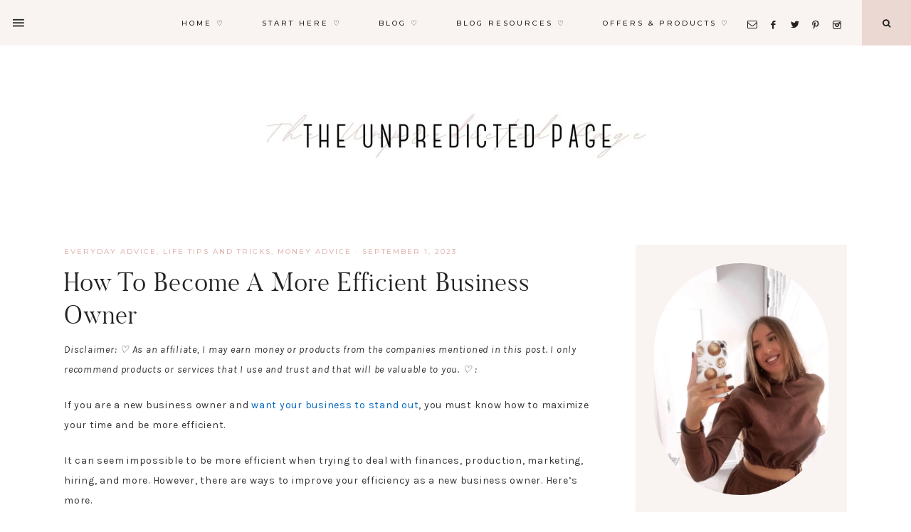

--- FILE ---
content_type: text/html; charset=UTF-8
request_url: https://theunpredictedpage.com/how-to-become-a-more-efficient-business-owner/
body_size: 19942
content:
<!DOCTYPE html><html lang="en-US"><head ><meta charset="UTF-8" /><meta name="viewport" content="width=device-width, initial-scale=1" /><meta name='robots' content='index, follow, max-image-preview:large, max-snippet:-1, max-video-preview:-1' /><link media="all" href="https://theunpredictedpage.com/wp-content/cache/autoptimize/css/autoptimize_8ea84f7fffad444825239b5c7943058d.css" rel="stylesheet"><title>How To Become A More Efficient Business Owner - The Unpredicted page</title><link rel="canonical" href="https://theunpredictedpage.com/how-to-become-a-more-efficient-business-owner/" /><meta property="og:locale" content="en_US" /><meta property="og:type" content="article" /><meta property="og:title" content="How To Become A More Efficient Business Owner - The Unpredicted page" /><meta property="og:description" content="Disclaimer: ♡ As an affiliate, I may earn money or products from the companies mentioned in this post. I only...Read More" /><meta property="og:url" content="https://theunpredictedpage.com/how-to-become-a-more-efficient-business-owner/" /><meta property="og:site_name" content="The Unpredicted page" /><meta property="article:author" content="https://www.facebook.com/profile.php?id=100003402984216" /><meta property="article:published_time" content="2023-09-01T11:20:50+00:00" /><meta property="article:modified_time" content="2023-09-01T11:20:51+00:00" /><meta property="og:image" content="https://lh5.googleusercontent.com/00e0Wmd6-QGRHu27ctdQ_PtftJ0GbAdG9Im_cL662XNbBWA0itLkvvdUNxDh-1ZdLi2ErAbntcaFxFBAez40dUPQUxjukKDnWbDsLm6u2KpwYF2WFz4UGThnlgRNhzLIxUItj0mgPiUzkiXUKz0DZ1M" /><meta name="author" content="Amber" /><meta name="twitter:card" content="summary_large_image" /><meta name="twitter:creator" content="@unpredictedpage" /><meta name="twitter:site" content="@unpredictedpage" /><meta name="twitter:label1" content="Written by" /><meta name="twitter:data1" content="Amber" /><meta name="twitter:label2" content="Est. reading time" /><meta name="twitter:data2" content="3 minutes" /> <script type="application/ld+json" class="yoast-schema-graph">{"@context":"https://schema.org","@graph":[{"@type":"WebPage","@id":"https://theunpredictedpage.com/how-to-become-a-more-efficient-business-owner/","url":"https://theunpredictedpage.com/how-to-become-a-more-efficient-business-owner/","name":"How To Become A More Efficient Business Owner - The Unpredicted page","isPartOf":{"@id":"https://theunpredictedpage.com/#website"},"primaryImageOfPage":{"@id":"https://theunpredictedpage.com/how-to-become-a-more-efficient-business-owner/#primaryimage"},"image":{"@id":"https://theunpredictedpage.com/how-to-become-a-more-efficient-business-owner/#primaryimage"},"thumbnailUrl":"https://lh5.googleusercontent.com/00e0Wmd6-QGRHu27ctdQ_PtftJ0GbAdG9Im_cL662XNbBWA0itLkvvdUNxDh-1ZdLi2ErAbntcaFxFBAez40dUPQUxjukKDnWbDsLm6u2KpwYF2WFz4UGThnlgRNhzLIxUItj0mgPiUzkiXUKz0DZ1M","datePublished":"2023-09-01T11:20:50+00:00","dateModified":"2023-09-01T11:20:51+00:00","author":{"@id":"https://theunpredictedpage.com/#/schema/person/0d884347036af4bd955726656b2a102d"},"breadcrumb":{"@id":"https://theunpredictedpage.com/how-to-become-a-more-efficient-business-owner/#breadcrumb"},"inLanguage":"en-US","potentialAction":[{"@type":"ReadAction","target":["https://theunpredictedpage.com/how-to-become-a-more-efficient-business-owner/"]}]},{"@type":"ImageObject","inLanguage":"en-US","@id":"https://theunpredictedpage.com/how-to-become-a-more-efficient-business-owner/#primaryimage","url":"https://lh5.googleusercontent.com/00e0Wmd6-QGRHu27ctdQ_PtftJ0GbAdG9Im_cL662XNbBWA0itLkvvdUNxDh-1ZdLi2ErAbntcaFxFBAez40dUPQUxjukKDnWbDsLm6u2KpwYF2WFz4UGThnlgRNhzLIxUItj0mgPiUzkiXUKz0DZ1M","contentUrl":"https://lh5.googleusercontent.com/00e0Wmd6-QGRHu27ctdQ_PtftJ0GbAdG9Im_cL662XNbBWA0itLkvvdUNxDh-1ZdLi2ErAbntcaFxFBAez40dUPQUxjukKDnWbDsLm6u2KpwYF2WFz4UGThnlgRNhzLIxUItj0mgPiUzkiXUKz0DZ1M"},{"@type":"BreadcrumbList","@id":"https://theunpredictedpage.com/how-to-become-a-more-efficient-business-owner/#breadcrumb","itemListElement":[{"@type":"ListItem","position":1,"name":"Home","item":"https://theunpredictedpage.com/"},{"@type":"ListItem","position":2,"name":"Blog 1st version","item":"https://theunpredictedpage.com/blog/"},{"@type":"ListItem","position":3,"name":"How To Become A More Efficient Business Owner"}]},{"@type":"WebSite","@id":"https://theunpredictedpage.com/#website","url":"https://theunpredictedpage.com/","name":"The Unpredicted page","description":"Lifestyle Blogger","potentialAction":[{"@type":"SearchAction","target":{"@type":"EntryPoint","urlTemplate":"https://theunpredictedpage.com/?s={search_term_string}"},"query-input":"required name=search_term_string"}],"inLanguage":"en-US"},{"@type":"Person","@id":"https://theunpredictedpage.com/#/schema/person/0d884347036af4bd955726656b2a102d","name":"Amber","image":{"@type":"ImageObject","inLanguage":"en-US","@id":"https://theunpredictedpage.com/#/schema/person/image/","url":"https://secure.gravatar.com/avatar/9ae06e272729bbcb79a32d9b91bf93fd?s=96&d=mm&r=g","contentUrl":"https://secure.gravatar.com/avatar/9ae06e272729bbcb79a32d9b91bf93fd?s=96&d=mm&r=g","caption":"Amber"},"sameAs":["http://theunpredictedpage.com","https://www.facebook.com/profile.php?id=100003402984216","https://www.instagram.com/theunpredictedpage/","https://www.pinterest.co.uk/unpredictedpage/","https://twitter.com/unpredictedpage"],"url":"https://theunpredictedpage.com/author/amber-page-1999gmail-com/"}]}</script> <link rel='dns-prefetch' href='//www.googletagmanager.com' /><link rel='dns-prefetch' href='//maxcdn.bootstrapcdn.com' /><link rel='dns-prefetch' href='//unpkg.com' /><link rel='dns-prefetch' href='//fonts.googleapis.com' /><link rel='dns-prefetch' href='//pagead2.googlesyndication.com' /><link href='https://sp-ao.shortpixel.ai' rel='preconnect' /><link rel="alternate" type="application/rss+xml" title="The Unpredicted page &raquo; Feed" href="https://theunpredictedpage.com/feed/" /><link rel="alternate" type="application/rss+xml" title="The Unpredicted page &raquo; Comments Feed" href="https://theunpredictedpage.com/comments/feed/" /><link rel="alternate" type="application/rss+xml" title="The Unpredicted page &raquo; How To Become A More Efficient Business Owner Comments Feed" href="https://theunpredictedpage.com/how-to-become-a-more-efficient-business-owner/feed/" /><link rel='stylesheet' id='font-awesome-css'  href='//maxcdn.bootstrapcdn.com/font-awesome/4.2.0/css/font-awesome.min.css?ver=5.9.12' type='text/css' media='all' /><link rel='stylesheet' id='ionicons-css'  href='https://unpkg.com/ionicons@4.2.4/dist/css/ionicons.min.css?ver=1.0.0' type='text/css' media='all' /><link rel='stylesheet' id='dashicons-css'  href='https://theunpredictedpage.com/wp-includes/css/dashicons.min.css?ver=5.9.12' type='text/css' media='all' /><link rel='stylesheet' id='charlotte-google-fonts-css'  href='//fonts.googleapis.com/css?family=Karla%3A400%2C400i%2C700%2C700i%7CMontserrat%3A500&#038;ver=1.0.0' type='text/css' media='all' /> <script type='text/javascript' src='https://theunpredictedpage.com/wp-includes/js/jquery/jquery.min.js?ver=3.6.0' id='jquery-core-js'></script>  <script type='text/javascript' src='https://www.googletagmanager.com/gtag/js?id=UA-163068388-1' id='google_gtagjs-js' async></script> <script type='text/javascript' id='google_gtagjs-js-after'>window.dataLayer = window.dataLayer || [];function gtag(){dataLayer.push(arguments);}
gtag('set', 'linker', {"domains":["theunpredictedpage.com"]} );
gtag("js", new Date());
gtag("set", "developer_id.dZTNiMT", true);
gtag("config", "UA-163068388-1", {"anonymize_ip":true});</script> <link rel="https://api.w.org/" href="https://theunpredictedpage.com/wp-json/" /><link rel="alternate" type="application/json" href="https://theunpredictedpage.com/wp-json/wp/v2/posts/4209" /><link rel="EditURI" type="application/rsd+xml" title="RSD" href="https://theunpredictedpage.com/xmlrpc.php?rsd" /><link rel="wlwmanifest" type="application/wlwmanifest+xml" href="https://theunpredictedpage.com/wp-includes/wlwmanifest.xml" /><meta name="generator" content="WordPress 5.9.12" /><link rel='shortlink' href='https://theunpredictedpage.com/?p=4209' /><link rel="alternate" type="application/json+oembed" href="https://theunpredictedpage.com/wp-json/oembed/1.0/embed?url=https%3A%2F%2Ftheunpredictedpage.com%2Fhow-to-become-a-more-efficient-business-owner%2F" /><link rel="alternate" type="text/xml+oembed" href="https://theunpredictedpage.com/wp-json/oembed/1.0/embed?url=https%3A%2F%2Ftheunpredictedpage.com%2Fhow-to-become-a-more-efficient-business-owner%2F&#038;format=xml" /><meta name="generator" content="Site Kit by Google 1.106.0" /><script>(function(w, d, t, s, n) {
    w.FlodeskObject = n;
    var fn = function() {
      (w[n].q = w[n].q || []).push(arguments);
    };
    w[n] = w[n] || fn;
    var f = d.getElementsByTagName(t)[0];
    var e = d.createElement(t);
    var h = '?v=' + new Date().getTime();
    e.async = true;
    e.src = s + h;
    f.parentNode.insertBefore(e, f);
  })(window, document, 'script', 'https://assets.flodesk.com/universal.js', 'fd');</script> <script data-ad-client="ca-pub-4768725914040860" async src="https://pagead2.googlesyndication.com/pagead/js/adsbygoogle.js"></script><link rel="pingback" href="https://theunpredictedpage.com/xmlrpc.php" /><meta name="verification" content="304424c371612848955806a3c621701c" /><style type="text/css">.site-title a { background: url(https://sp-ao.shortpixel.ai/client/to_webp,q_glossy,ret_img/https://theunpredictedpage.com/wp-content/uploads/2020/05/cropped-Life-AdviceHealth-living-Blogging-tips-3.jpg) no-repeat !important; }</style><meta name="google-adsense-platform-account" content="ca-host-pub-2644536267352236"><meta name="google-adsense-platform-domain" content="sitekit.withgoogle.com">  <script async="async" src="https://pagead2.googlesyndication.com/pagead/js/adsbygoogle.js?client=ca-pub-4768725914040860&amp;host=ca-host-pub-2644536267352236" crossorigin="anonymous" type="text/javascript"></script> <link rel="icon" href="https://sp-ao.shortpixel.ai/client/to_webp,q_glossy,ret_img,w_32,h_32/https://theunpredictedpage.com/wp-content/uploads/2020/05/cropped-T-32x32.jpg" sizes="32x32" /><link rel="icon" href="https://sp-ao.shortpixel.ai/client/to_webp,q_glossy,ret_img,w_192,h_192/https://theunpredictedpage.com/wp-content/uploads/2020/05/cropped-T-192x192.jpg" sizes="192x192" /><link rel="apple-touch-icon" href="https://sp-ao.shortpixel.ai/client/to_webp,q_glossy,ret_img,w_180,h_180/https://theunpredictedpage.com/wp-content/uploads/2020/05/cropped-T-180x180.jpg" /><meta name="msapplication-TileImage" content="https://theunpredictedpage.com/wp-content/uploads/2020/05/cropped-T-270x270.jpg" /></head><body class="post-template-default single single-post postid-4209 single-format-standard custom-header header-image header-full-width content-sidebar genesis-breadcrumbs-hidden genesis-footer-widgets-visible nav-social"><svg xmlns="http://www.w3.org/2000/svg" viewBox="0 0 0 0" width="0" height="0" focusable="false" role="none" style="visibility: hidden; position: absolute; left: -9999px; overflow: hidden;" ><defs><filter id="wp-duotone-dark-grayscale"><feColorMatrix color-interpolation-filters="sRGB" type="matrix" values=" .299 .587 .114 0 0 .299 .587 .114 0 0 .299 .587 .114 0 0 .299 .587 .114 0 0 " /><feComponentTransfer color-interpolation-filters="sRGB" ><feFuncR type="table" tableValues="0 0.49803921568627" /><feFuncG type="table" tableValues="0 0.49803921568627" /><feFuncB type="table" tableValues="0 0.49803921568627" /><feFuncA type="table" tableValues="1 1" /></feComponentTransfer><feComposite in2="SourceGraphic" operator="in" /></filter></defs></svg><svg xmlns="http://www.w3.org/2000/svg" viewBox="0 0 0 0" width="0" height="0" focusable="false" role="none" style="visibility: hidden; position: absolute; left: -9999px; overflow: hidden;" ><defs><filter id="wp-duotone-grayscale"><feColorMatrix color-interpolation-filters="sRGB" type="matrix" values=" .299 .587 .114 0 0 .299 .587 .114 0 0 .299 .587 .114 0 0 .299 .587 .114 0 0 " /><feComponentTransfer color-interpolation-filters="sRGB" ><feFuncR type="table" tableValues="0 1" /><feFuncG type="table" tableValues="0 1" /><feFuncB type="table" tableValues="0 1" /><feFuncA type="table" tableValues="1 1" /></feComponentTransfer><feComposite in2="SourceGraphic" operator="in" /></filter></defs></svg><svg xmlns="http://www.w3.org/2000/svg" viewBox="0 0 0 0" width="0" height="0" focusable="false" role="none" style="visibility: hidden; position: absolute; left: -9999px; overflow: hidden;" ><defs><filter id="wp-duotone-purple-yellow"><feColorMatrix color-interpolation-filters="sRGB" type="matrix" values=" .299 .587 .114 0 0 .299 .587 .114 0 0 .299 .587 .114 0 0 .299 .587 .114 0 0 " /><feComponentTransfer color-interpolation-filters="sRGB" ><feFuncR type="table" tableValues="0.54901960784314 0.98823529411765" /><feFuncG type="table" tableValues="0 1" /><feFuncB type="table" tableValues="0.71764705882353 0.25490196078431" /><feFuncA type="table" tableValues="1 1" /></feComponentTransfer><feComposite in2="SourceGraphic" operator="in" /></filter></defs></svg><svg xmlns="http://www.w3.org/2000/svg" viewBox="0 0 0 0" width="0" height="0" focusable="false" role="none" style="visibility: hidden; position: absolute; left: -9999px; overflow: hidden;" ><defs><filter id="wp-duotone-blue-red"><feColorMatrix color-interpolation-filters="sRGB" type="matrix" values=" .299 .587 .114 0 0 .299 .587 .114 0 0 .299 .587 .114 0 0 .299 .587 .114 0 0 " /><feComponentTransfer color-interpolation-filters="sRGB" ><feFuncR type="table" tableValues="0 1" /><feFuncG type="table" tableValues="0 0.27843137254902" /><feFuncB type="table" tableValues="0.5921568627451 0.27843137254902" /><feFuncA type="table" tableValues="1 1" /></feComponentTransfer><feComposite in2="SourceGraphic" operator="in" /></filter></defs></svg><svg xmlns="http://www.w3.org/2000/svg" viewBox="0 0 0 0" width="0" height="0" focusable="false" role="none" style="visibility: hidden; position: absolute; left: -9999px; overflow: hidden;" ><defs><filter id="wp-duotone-midnight"><feColorMatrix color-interpolation-filters="sRGB" type="matrix" values=" .299 .587 .114 0 0 .299 .587 .114 0 0 .299 .587 .114 0 0 .299 .587 .114 0 0 " /><feComponentTransfer color-interpolation-filters="sRGB" ><feFuncR type="table" tableValues="0 0" /><feFuncG type="table" tableValues="0 0.64705882352941" /><feFuncB type="table" tableValues="0 1" /><feFuncA type="table" tableValues="1 1" /></feComponentTransfer><feComposite in2="SourceGraphic" operator="in" /></filter></defs></svg><svg xmlns="http://www.w3.org/2000/svg" viewBox="0 0 0 0" width="0" height="0" focusable="false" role="none" style="visibility: hidden; position: absolute; left: -9999px; overflow: hidden;" ><defs><filter id="wp-duotone-magenta-yellow"><feColorMatrix color-interpolation-filters="sRGB" type="matrix" values=" .299 .587 .114 0 0 .299 .587 .114 0 0 .299 .587 .114 0 0 .299 .587 .114 0 0 " /><feComponentTransfer color-interpolation-filters="sRGB" ><feFuncR type="table" tableValues="0.78039215686275 1" /><feFuncG type="table" tableValues="0 0.94901960784314" /><feFuncB type="table" tableValues="0.35294117647059 0.47058823529412" /><feFuncA type="table" tableValues="1 1" /></feComponentTransfer><feComposite in2="SourceGraphic" operator="in" /></filter></defs></svg><svg xmlns="http://www.w3.org/2000/svg" viewBox="0 0 0 0" width="0" height="0" focusable="false" role="none" style="visibility: hidden; position: absolute; left: -9999px; overflow: hidden;" ><defs><filter id="wp-duotone-purple-green"><feColorMatrix color-interpolation-filters="sRGB" type="matrix" values=" .299 .587 .114 0 0 .299 .587 .114 0 0 .299 .587 .114 0 0 .299 .587 .114 0 0 " /><feComponentTransfer color-interpolation-filters="sRGB" ><feFuncR type="table" tableValues="0.65098039215686 0.40392156862745" /><feFuncG type="table" tableValues="0 1" /><feFuncB type="table" tableValues="0.44705882352941 0.4" /><feFuncA type="table" tableValues="1 1" /></feComponentTransfer><feComposite in2="SourceGraphic" operator="in" /></filter></defs></svg><svg xmlns="http://www.w3.org/2000/svg" viewBox="0 0 0 0" width="0" height="0" focusable="false" role="none" style="visibility: hidden; position: absolute; left: -9999px; overflow: hidden;" ><defs><filter id="wp-duotone-blue-orange"><feColorMatrix color-interpolation-filters="sRGB" type="matrix" values=" .299 .587 .114 0 0 .299 .587 .114 0 0 .299 .587 .114 0 0 .299 .587 .114 0 0 " /><feComponentTransfer color-interpolation-filters="sRGB" ><feFuncR type="table" tableValues="0.098039215686275 1" /><feFuncG type="table" tableValues="0 0.66274509803922" /><feFuncB type="table" tableValues="0.84705882352941 0.41960784313725" /><feFuncA type="table" tableValues="1 1" /></feComponentTransfer><feComposite in2="SourceGraphic" operator="in" /></filter></defs></svg><div class="offscreen-content-icon"><button class="offscreen-content-toggle"><i class="icon ion-md-menu"></i> <span class="screen-reader-text">Show Offscreen Content</span></button></div><div class="offscreen-content"><div class="offscreen-container"><div class="widget-area"><button class="offscreen-content-toggle"><span class="screen-reader-text">Hide Offscreen Content</span></button><div class="wrap"><section id="media_image-1" class="widget-1 widget-first widget widget_media_image"><div class="widget-1 widget-first widget-wrap"><a href="https://theunpredictedpage.com/about/"><noscript><img decoding="async" width="1200" height="1600" src="https://sp-ao.shortpixel.ai/client/to_webp,q_glossy,ret_img,w_1200,h_1600/https://theunpredictedpage.com/wp-content/uploads/2020/04/insta-pp-resized.jpg" class="image wp-image-166  attachment-full size-full" alt="" style="max-width: 100%; height: auto;" srcset="https://sp-ao.shortpixel.ai/client/to_webp,q_glossy,ret_img,w_1200/https://theunpredictedpage.com/wp-content/uploads/2020/04/insta-pp-resized.jpg 1200w, https://sp-ao.shortpixel.ai/client/to_webp,q_glossy,ret_img,w_225/https://theunpredictedpage.com/wp-content/uploads/2020/04/insta-pp-resized-225x300.jpg 225w, https://sp-ao.shortpixel.ai/client/to_webp,q_glossy,ret_img,w_768/https://theunpredictedpage.com/wp-content/uploads/2020/04/insta-pp-resized-768x1024.jpg 768w, https://sp-ao.shortpixel.ai/client/to_webp,q_glossy,ret_img,w_1152/https://theunpredictedpage.com/wp-content/uploads/2020/04/insta-pp-resized-1152x1536.jpg 1152w, https://sp-ao.shortpixel.ai/client/to_webp,q_glossy,ret_img,w_400/https://theunpredictedpage.com/wp-content/uploads/2020/04/insta-pp-resized-400x533.jpg 400w" sizes="(max-width: 1200px) 100vw, 1200px" /></noscript><img decoding="async" width="1200" height="1600" src='data:image/svg+xml,%3Csvg%20xmlns=%22http://www.w3.org/2000/svg%22%20viewBox=%220%200%201200%201600%22%3E%3C/svg%3E' data-src="https://sp-ao.shortpixel.ai/client/to_webp,q_glossy,ret_img,w_1200,h_1600/https://theunpredictedpage.com/wp-content/uploads/2020/04/insta-pp-resized.jpg" class="lazyload image wp-image-166  attachment-full size-full" alt="" style="max-width: 100%; height: auto;" data-srcset="https://sp-ao.shortpixel.ai/client/to_webp,q_glossy,ret_img,w_1200/https://theunpredictedpage.com/wp-content/uploads/2020/04/insta-pp-resized.jpg 1200w, https://sp-ao.shortpixel.ai/client/to_webp,q_glossy,ret_img,w_225/https://theunpredictedpage.com/wp-content/uploads/2020/04/insta-pp-resized-225x300.jpg 225w, https://sp-ao.shortpixel.ai/client/to_webp,q_glossy,ret_img,w_768/https://theunpredictedpage.com/wp-content/uploads/2020/04/insta-pp-resized-768x1024.jpg 768w, https://sp-ao.shortpixel.ai/client/to_webp,q_glossy,ret_img,w_1152/https://theunpredictedpage.com/wp-content/uploads/2020/04/insta-pp-resized-1152x1536.jpg 1152w, https://sp-ao.shortpixel.ai/client/to_webp,q_glossy,ret_img,w_400/https://theunpredictedpage.com/wp-content/uploads/2020/04/insta-pp-resized-400x533.jpg 400w" data-sizes="(max-width: 1200px) 100vw, 1200px" /></a></div></section><section id="custom_html-14" class="widget_text widget-2 widget widget_custom_html"><div class="widget_text widget-2 widget-wrap"><div class="textwidget custom-html-widget"><h5> Hi, I'm Amber</h5></div></div></section><section id="nav_menu-2" class="widget-3 widget widget_nav_menu"><div class="widget-3 widget-wrap"><h4 class="widget-title widgettitle">Browse the Blog</h4><div class="menu-blog-topics-container"><ul id="menu-blog-topics" class="menu"><li id="menu-item-1155" class="menu-item menu-item-type-taxonomy menu-item-object-category current-post-ancestor current-menu-parent current-post-parent menu-item-1155"><a href="https://theunpredictedpage.com/category/life/everyday-advice/">Everyday advice</a></li><li id="menu-item-282" class="menu-item menu-item-type-taxonomy menu-item-object-category menu-item-282"><a href="https://theunpredictedpage.com/category/life/travel-advice/">Travel Tips</a></li><li id="menu-item-283" class="menu-item menu-item-type-taxonomy menu-item-object-category menu-item-283"><a href="https://theunpredictedpage.com/category/life/university-advice/">University Advice</a></li><li id="menu-item-1156" class="menu-item menu-item-type-taxonomy menu-item-object-category current-post-ancestor current-menu-parent current-post-parent menu-item-1156"><a href="https://theunpredictedpage.com/category/life/money-advice/">Money Advice</a></li><li id="menu-item-765" class="menu-item menu-item-type-taxonomy menu-item-object-category menu-item-765"><a href="https://theunpredictedpage.com/category/health-beauty/skincare-and-beauty/">Skincare and Beauty</a></li><li id="menu-item-1157" class="menu-item menu-item-type-taxonomy menu-item-object-category menu-item-1157"><a href="https://theunpredictedpage.com/category/health-beauty/healthy-habits/">Healthy Habits</a></li><li id="menu-item-329" class="menu-item menu-item-type-taxonomy menu-item-object-category menu-item-329"><a href="https://theunpredictedpage.com/category/blogging/">Blogging Help</a></li><li id="menu-item-1158" class="menu-item menu-item-type-taxonomy menu-item-object-category menu-item-1158"><a href="https://theunpredictedpage.com/category/guest-posts/">Guest Posts</a></li></ul></div></div></section><section id="search-7" class="widget-4 widget-last widget widget_search"><div class="widget-4 widget-last widget-wrap"><form class="search-form" method="get" action="https://theunpredictedpage.com/" role="search"><input class="search-form-input" type="search" name="s" id="searchform-1" placeholder="Looking for something?"><input class="search-form-submit" type="submit" value="&#xf002;"><meta content="https://theunpredictedpage.com/?s={s}"></form></div></section></div></div></div></div><nav class="nav-primary" aria-label="Main"><div class="wrap"><ul id="menu-menu" class="menu genesis-nav-menu menu-primary"><li id="menu-item-18" class="menu-item menu-item-type-custom menu-item-object-custom menu-item-home menu-item-18"><a href="https://theunpredictedpage.com"><span >Home ♡</span></a></li><li id="menu-item-1571" class="menu-item menu-item-type-post_type menu-item-object-page menu-item-has-children menu-item-1571"><a href="https://theunpredictedpage.com/start-here/"><span >Start here ♡</span></a><ul class="sub-menu"><li id="menu-item-1572" class="menu-item menu-item-type-post_type menu-item-object-page menu-item-1572"><a href="https://theunpredictedpage.com/write-a-guest-post-for-me/"><span >Write a Guest post for me</span></a></li><li id="menu-item-65" class="menu-item menu-item-type-post_type menu-item-object-page menu-item-65"><a href="https://theunpredictedpage.com/about/"><span >About me</span></a></li><li id="menu-item-2289" class="menu-item menu-item-type-post_type menu-item-object-page menu-item-2289"><a href="https://theunpredictedpage.com/affiliate-program/"><span >Affiliate Program</span></a></li><li id="menu-item-700" class="menu-item menu-item-type-post_type menu-item-object-page menu-item-700"><a href="https://theunpredictedpage.com/work-with-me/"><span >Work with me</span></a></li><li id="menu-item-64" class="menu-item menu-item-type-post_type menu-item-object-page menu-item-64"><a href="https://theunpredictedpage.com/contact/"><span >Contact</span></a></li><li id="menu-item-2386" class="menu-item menu-item-type-post_type menu-item-object-page menu-item-2386"><a href="https://theunpredictedpage.com/blogger-advertising-packages/"><span >Blogger Monthly Advertising packages</span></a></li></ul></li><li id="menu-item-753" class="menu-item menu-item-type-post_type menu-item-object-page menu-item-has-children menu-item-753"><a href="https://theunpredictedpage.com/categories/"><span >Blog ♡</span></a><ul class="sub-menu"><li id="menu-item-684" class="menu-item menu-item-type-taxonomy menu-item-object-category current-post-ancestor current-menu-parent current-post-parent menu-item-has-children menu-item-684"><a href="https://theunpredictedpage.com/category/life/"><span >Life Tips and Tricks</span></a><ul class="sub-menu"><li id="menu-item-964" class="menu-item menu-item-type-taxonomy menu-item-object-category current-post-ancestor current-menu-parent current-post-parent menu-item-964"><a href="https://theunpredictedpage.com/category/life/everyday-advice/"><span >Everyday advice</span></a></li><li id="menu-item-2999" class="menu-item menu-item-type-taxonomy menu-item-object-category menu-item-2999"><a href="https://theunpredictedpage.com/category/life/fashion-advice/"><span >Fashion Advice</span></a></li><li id="menu-item-686" class="menu-item menu-item-type-taxonomy menu-item-object-category menu-item-686"><a href="https://theunpredictedpage.com/category/life/travel-advice/"><span >Travel Tips</span></a></li><li id="menu-item-687" class="menu-item menu-item-type-taxonomy menu-item-object-category menu-item-687"><a href="https://theunpredictedpage.com/category/life/university-advice/"><span >University Advice</span></a></li><li id="menu-item-965" class="menu-item menu-item-type-taxonomy menu-item-object-category current-post-ancestor current-menu-parent current-post-parent menu-item-965"><a href="https://theunpredictedpage.com/category/life/money-advice/"><span >Money Advice</span></a></li><li id="menu-item-1116" class="menu-item menu-item-type-taxonomy menu-item-object-category menu-item-1116"><a href="https://theunpredictedpage.com/category/life/home-decor-advice/"><span >Home decor ideas</span></a></li><li id="menu-item-1532" class="menu-item menu-item-type-taxonomy menu-item-object-category menu-item-1532"><a href="https://theunpredictedpage.com/category/life/baking-tips/"><span >Best Baking Recipes</span></a></li><li id="menu-item-2559" class="menu-item menu-item-type-taxonomy menu-item-object-category menu-item-2559"><a href="https://theunpredictedpage.com/category/life/christmas/"><span >Christmas</span></a></li></ul></li><li id="menu-item-685" class="menu-item menu-item-type-taxonomy menu-item-object-category menu-item-has-children menu-item-685"><a href="https://theunpredictedpage.com/category/health-beauty/"><span >Healthy Living, Skincare and Beauty</span></a><ul class="sub-menu"><li id="menu-item-764" class="menu-item menu-item-type-taxonomy menu-item-object-category menu-item-764"><a href="https://theunpredictedpage.com/category/health-beauty/skincare-and-beauty/"><span >Skincare and Beauty</span></a></li><li id="menu-item-966" class="menu-item menu-item-type-taxonomy menu-item-object-category menu-item-966"><a href="https://theunpredictedpage.com/category/health-beauty/healthy-habits/"><span >Healthy Habits</span></a></li></ul></li><li id="menu-item-688" class="menu-item menu-item-type-taxonomy menu-item-object-category menu-item-has-children menu-item-688"><a href="https://theunpredictedpage.com/category/blogging/"><span >Blogging Tips</span></a><ul class="sub-menu"><li id="menu-item-2874" class="menu-item menu-item-type-taxonomy menu-item-object-category menu-item-2874"><a href="https://theunpredictedpage.com/category/blogging/income-reports/"><span >Income Reports</span></a></li><li id="menu-item-2876" class="menu-item menu-item-type-taxonomy menu-item-object-category menu-item-2876"><a href="https://theunpredictedpage.com/category/blogging/creating-an-email-list/"><span >Creating an Email List</span></a></li><li id="menu-item-2878" class="menu-item menu-item-type-taxonomy menu-item-object-category menu-item-2878"><a href="https://theunpredictedpage.com/category/blogging/pinterest-help/"><span >Pinterest Help</span></a></li><li id="menu-item-2877" class="menu-item menu-item-type-taxonomy menu-item-object-category menu-item-2877"><a href="https://theunpredictedpage.com/category/blogging/instagram-tips/"><span >Instagram Tips</span></a></li><li id="menu-item-2949" class="menu-item menu-item-type-taxonomy menu-item-object-category menu-item-2949"><a href="https://theunpredictedpage.com/category/blogging/top-bloggers-of-the-month/"><span >Top Bloggers of the Month</span></a></li></ul></li><li id="menu-item-3574" class="menu-item menu-item-type-taxonomy menu-item-object-category menu-item-has-children menu-item-3574"><a href="https://theunpredictedpage.com/category/healthy-foods/"><span >Healthy Foods</span></a><ul class="sub-menu"><li id="menu-item-3575" class="menu-item menu-item-type-taxonomy menu-item-object-category menu-item-3575"><a href="https://theunpredictedpage.com/category/healthy-foods/healthy-breakfasts/"><span >Healthy Breakfasts</span></a></li><li id="menu-item-3576" class="menu-item menu-item-type-taxonomy menu-item-object-category menu-item-3576"><a href="https://theunpredictedpage.com/category/healthy-foods/healthy-desserts/"><span >Healthy Desserts</span></a></li><li id="menu-item-3578" class="menu-item menu-item-type-taxonomy menu-item-object-category menu-item-3578"><a href="https://theunpredictedpage.com/category/healthy-foods/health-snacks/"><span >Healthy Snacks</span></a></li><li id="menu-item-3577" class="menu-item menu-item-type-taxonomy menu-item-object-category menu-item-3577"><a href="https://theunpredictedpage.com/category/healthy-foods/health-meals/"><span >Healthy Meals</span></a></li><li id="menu-item-3579" class="menu-item menu-item-type-taxonomy menu-item-object-category menu-item-3579"><a href="https://theunpredictedpage.com/category/healthy-foods/kitchen-tips/"><span >Kitchen Tips</span></a></li></ul></li></ul></li><li id="menu-item-1303" class="menu-item menu-item-type-post_type menu-item-object-page menu-item-has-children menu-item-1303"><a href="https://theunpredictedpage.com/best-blogging-resources/"><span >Blog Resources ♡</span></a><ul class="sub-menu"><li id="menu-item-2290" class="menu-item menu-item-type-post_type menu-item-object-page menu-item-2290"><a href="https://theunpredictedpage.com/affiliate-program/"><span >Affiliate Program ♡</span></a></li><li id="menu-item-798" class="menu-item menu-item-type-post_type menu-item-object-page menu-item-798"><a href="https://theunpredictedpage.com/freebies/"><span >FREEBIES</span></a></li></ul></li><li id="menu-item-2381" class="menu-item menu-item-type-post_type menu-item-object-page menu-item-has-children menu-item-2381"><a href="https://theunpredictedpage.com/shop-my-products/"><span >Offers &#038; Products ♡</span></a><ul class="sub-menu"><li id="menu-item-2264" class="menu-item menu-item-type-post_type menu-item-object-page menu-item-2264"><a href="https://theunpredictedpage.com/pretty-pinterest-templates/"><span >45 Pretty Pinterest Templates Starter Kit</span></a></li><li id="menu-item-2584" class="menu-item menu-item-type-post_type menu-item-object-page menu-item-2584"><a href="https://theunpredictedpage.com/the-google-analytics-cheatsheet-mini-ebook-for-beginner-bloggers/"><span >The Google Analytics Cheatsheet Mini eBook for Beginner Bloggers</span></a></li><li id="menu-item-2424" class="menu-item menu-item-type-post_type menu-item-object-page menu-item-2424"><a href="https://theunpredictedpage.com/the-jam-packed-blog-planner-and-journal/"><span >The Jam-Packed Blog Planner and Journal</span></a></li><li id="menu-item-2387" class="menu-item menu-item-type-post_type menu-item-object-page menu-item-2387"><a href="https://theunpredictedpage.com/blogger-advertising-packages/"><span >Blogger Monthly Advertising packages</span></a></li></ul></li><aside class="widget-area"><section id="custom_html-21" class="widget_text widget-1 widget-first widget widget_custom_html"><div class="widget_text widget-1 widget-first widget-wrap"><div class="textwidget custom-html-widget"><div align="center"> <a href="mailto:amber.page.1999@gmail.com" title="Email Me" target="_blank" rel="noopener"> <span class="social"><i class="icon-email"></i></span></a> <a href="https://www.facebook.com/profile.php?id=100003402984216" title="Facebook" target="_blank" rel="noopener"> <span class="social"><i class="icon-facebook"></i></span></a> <a href="https://twitter.com/unpredictedpage" title="Twitter" target="_blank" rel="noopener"> <span class="social"><i class="icon-twitter"></i></span></a> <a href="https://www.pinterest.co.uk/unpredictedpage/" title="Pinterest" target="_blank" rel="noopener"> <span class="social"><i class="icon-pinterest"></i></span></a> <a href="https://www.instagram.com/amber.lou.xo/" title="Instagram" target="_blank" rel="noopener"> <span class="social"><i class="icon-instagram"></i></span></a></div></div></div></section></aside><li class="search"><a id="main-nav-search-link" class="icon-search"></a><div class="search-div"><form class="search-form" method="get" action="https://theunpredictedpage.com/" role="search"><input class="search-form-input" type="search" name="s" id="searchform-2" placeholder="Looking for something?"><input class="search-form-submit" type="submit" value="&#xf002;"><meta content="https://theunpredictedpage.com/?s={s}"></form></div></li></ul></div></nav><div class="site-container"><header class="site-header"><div class="wrap"><div class="title-area"><p class="site-title"><a href="https://theunpredictedpage.com/">The Unpredicted page</a></p><p class="site-description">Lifestyle Blogger</p></div></div></header><div class="site-inner"><div class="content-sidebar-wrap"><main class="content"><article class="post-4209 post type-post status-publish format-standard category-everyday-advice category-life category-money-advice entry" aria-label="How To Become A More Efficient Business Owner"><header class="entry-header"><p class="entry-meta"><span class="entry-categories"><a href="https://theunpredictedpage.com/category/life/everyday-advice/" rel="category tag">Everyday advice</a>, <a href="https://theunpredictedpage.com/category/life/" rel="category tag">Life Tips and Tricks</a>, <a href="https://theunpredictedpage.com/category/life/money-advice/" rel="category tag">Money Advice</a></span> &middot; <time class="entry-time">September 1, 2023</time></p><h1 class="entry-title">How To Become A More Efficient Business Owner</h1></header><div class="entry-content"><p><em>Disclaimer: ♡ As an affiliate, I may earn money or products from the companies mentioned in this post. I only recommend products or services that I use and trust and that will be valuable to you. ♡                                                                                                                                                                                                                                                                                                                                                                                                                                                                                                                                                                                                                                                                                                                                                                                                                                                                                                                                                                                                                                                                                                                                                                                                                                                                                                                         :</em></p><p>If you are a new business owner and <a href="https://theunpredictedpage.com/how-to-make-your-new-business-stand-out-tips-for-aspiring-entrepreneurs/">want your business to stand out</a>, you must know how to maximize your time and be more efficient.&nbsp;</p><p>It can seem impossible to be more efficient when trying to deal with finances, production, marketing, hiring, and more. However, there are ways to improve your efficiency as a new business owner. Here’s more.&nbsp;</p><p><noscript><img decoding="async" src="https://lh5.googleusercontent.com/00e0Wmd6-QGRHu27ctdQ_PtftJ0GbAdG9Im_cL662XNbBWA0itLkvvdUNxDh-1ZdLi2ErAbntcaFxFBAez40dUPQUxjukKDnWbDsLm6u2KpwYF2WFz4UGThnlgRNhzLIxUItj0mgPiUzkiXUKz0DZ1M" width="602" height="903"></noscript><img decoding="async" class="lazyload" src='data:image/svg+xml,%3Csvg%20xmlns=%22http://www.w3.org/2000/svg%22%20viewBox=%220%200%20602%20903%22%3E%3C/svg%3E' data-src="https://lh5.googleusercontent.com/00e0Wmd6-QGRHu27ctdQ_PtftJ0GbAdG9Im_cL662XNbBWA0itLkvvdUNxDh-1ZdLi2ErAbntcaFxFBAez40dUPQUxjukKDnWbDsLm6u2KpwYF2WFz4UGThnlgRNhzLIxUItj0mgPiUzkiXUKz0DZ1M" width="602" height="903">Photo by Gülşah Aydoğan: https://www.pexels.com/photo/close-up-of-woman-sitting-with-laptop-17775090/</p><p>Don’t do everything yourself&nbsp;</p><p>One of the worst things you can do as a business owner if you want to become more efficient is try to do everything yourself.</p><p>For instance, if you are running a manufacturing business and building furniture then you should seek help with the cutting and sizing of your word as this will make your workload a lot lighter.</p><p>Getting <a href="https://www.bookertimber.co.uk/Plywood_Cutting.html">Plywood Cut to Size</a> will make your life easier as when the supplies arrive, you can get on with the task and not need to spend time or money on cutting equipment so try and get the accurate sizes. Instead, rely on the cutting experts, which will make your task list feel lighter and easier.</p><p>Hire more employees</p><p>Another smart way to <a href="https://www.toptenbusinessexperts.com/how-to-become-a-more-efficient-business-owner/#:~:text=How%20to%20become%20a%20more%20efficient%20business%20owner,reactive%20...%205%20Limit%20social%20media%20usage%20">become a more efficient business owner</a> is to hire more employees. Whether you are currently doing everything yourself or have one or two other people, you might be lacking efficiency and not getting to where you want to be due to a lack of staff.&nbsp;</p><p>The more staff you have, the sooner you can complete tasks. It will make your life feel a lot easier and ensure that you are not doing everything alone.&nbsp;</p><p>Keep a diary&nbsp;</p><p>It is a smart idea to keep a diary when you are a business owner whether you are already efficient or not.</p><p>The reason a diary will keep you more efficient as it will ensure that you know what is coming up and what things you need to complete. A diary will keep you more organized and ensure that you do not miss any deadlines that could hinder your business&#8217;s efficiency and success.</p><p>Take breaks&nbsp;</p><p>It is important to take breaks whether you are a business owner or an employee because it will allow you to refresh your mind and ensure that you do not burn out.</p><p>If you experience burnout as a business owner then it will guarantee to Hinder your focus which will hinder your efficiency. Ensure to take regular breaks throughout the day as well as a longer break throughout the year to ensure that you avoid burnout and unnecessary stress.</p><p>Prioritize tasks&nbsp;</p><p>It will be a good idea if you prioritize tasks as a business owner as it will guarantee that you will complete what you need to before the deadline.</p><p>Create a list of the tasks that you need to complete and then put the priority task at the top so you can focus on those and complete them first. If you complete other tasks before your priority task, of course, it&#8217;s going to hinder your efficiency.</p></div><footer class="entry-footer"><p class="entry-meta"><span class="entry-author">Posted By: <a href="https://theunpredictedpage.com/author/amber-page-1999gmail-com/" class="entry-author-link" rel="author"><span class="entry-author-name">Amber</span></a></span> &middot; <span class="entry-categories">In: <a href="https://theunpredictedpage.com/category/life/everyday-advice/" rel="category tag">Everyday advice</a>, <a href="https://theunpredictedpage.com/category/life/" rel="category tag">Life Tips and Tricks</a>, <a href="https://theunpredictedpage.com/category/life/money-advice/" rel="category tag">Money Advice</a></span><div class="charlotte-share"></div></p></footer></article><section class="author-box"><noscript><img decoding="async" alt='' src='https://secure.gravatar.com/avatar/9ae06e272729bbcb79a32d9b91bf93fd?s=176&#038;d=mm&#038;r=g' srcset='https://secure.gravatar.com/avatar/9ae06e272729bbcb79a32d9b91bf93fd?s=352&#038;d=mm&#038;r=g 2x' class='avatar avatar-176 photo' height='176' width='176' /></noscript><img decoding="async" alt='' src='data:image/svg+xml,%3Csvg%20xmlns=%22http://www.w3.org/2000/svg%22%20viewBox=%220%200%20176%20176%22%3E%3C/svg%3E' data-src='https://secure.gravatar.com/avatar/9ae06e272729bbcb79a32d9b91bf93fd?s=176&#038;d=mm&#038;r=g' data-srcset='https://secure.gravatar.com/avatar/9ae06e272729bbcb79a32d9b91bf93fd?s=352&#038;d=mm&#038;r=g 2x' class='lazyload avatar avatar-176 photo' height='176' width='176' /><h4 class="author-box-title">About <span itemprop="name">Amber</span></h4><div class="author-box-content" itemprop="description"></div></section><div class="related"><div class="wrap"><h3 class="related-title">You&#8217;ll Also Love</h3><div class="related-posts-list" data-columns><div class="related-post"><a class="related-post-title" href="https://theunpredictedpage.com/a-step-by-step-guide-to-declutter-your-home/" rel="bookmark" title="Permanent Link to Conquer the Chaos: A Step-by-Step Guide to Declutter Your Home">Conquer the Chaos: A Step-by-Step Guide to Declutter Your Home</a><a class="related-image" href="https://theunpredictedpage.com/a-step-by-step-guide-to-declutter-your-home/" rel="bookmark" title="Permanent Link to Conquer the Chaos: A Step-by-Step Guide to Declutter Your Home"><noscript><img decoding="async" width="600" height="600" src="https://sp-ao.shortpixel.ai/client/to_webp,q_glossy,ret_img,w_600,h_600/https://theunpredictedpage.com/wp-content/uploads/2023/03/decluttering-600x600.jpg" class="attachment-featured-square size-featured-square" alt="declutter your home" srcset="https://sp-ao.shortpixel.ai/client/to_webp,q_glossy,ret_img,w_600/https://theunpredictedpage.com/wp-content/uploads/2023/03/decluttering-600x600.jpg 600w, https://sp-ao.shortpixel.ai/client/to_webp,q_glossy,ret_img,w_150/https://theunpredictedpage.com/wp-content/uploads/2023/03/decluttering-150x150.jpg 150w, https://sp-ao.shortpixel.ai/client/to_webp,q_glossy,ret_img,w_500/https://theunpredictedpage.com/wp-content/uploads/2023/03/decluttering-500x500.jpg 500w" sizes="(max-width: 600px) 100vw, 600px" /></noscript><img decoding="async" width="600" height="600" src='data:image/svg+xml,%3Csvg%20xmlns=%22http://www.w3.org/2000/svg%22%20viewBox=%220%200%20600%20600%22%3E%3C/svg%3E' data-src="https://sp-ao.shortpixel.ai/client/to_webp,q_glossy,ret_img,w_600,h_600/https://theunpredictedpage.com/wp-content/uploads/2023/03/decluttering-600x600.jpg" class="lazyload attachment-featured-square size-featured-square" alt="declutter your home" data-srcset="https://sp-ao.shortpixel.ai/client/to_webp,q_glossy,ret_img,w_600/https://theunpredictedpage.com/wp-content/uploads/2023/03/decluttering-600x600.jpg 600w, https://sp-ao.shortpixel.ai/client/to_webp,q_glossy,ret_img,w_150/https://theunpredictedpage.com/wp-content/uploads/2023/03/decluttering-150x150.jpg 150w, https://sp-ao.shortpixel.ai/client/to_webp,q_glossy,ret_img,w_500/https://theunpredictedpage.com/wp-content/uploads/2023/03/decluttering-500x500.jpg 500w" data-sizes="(max-width: 600px) 100vw, 600px" /></a></div><div class="related-post"><a class="related-post-title" href="https://theunpredictedpage.com/packing-list-for-college-girls/" rel="bookmark" title="Permanent Link to The Ultimate packing list for college girls">The Ultimate packing list for college girls</a><a class="related-image" href="https://theunpredictedpage.com/packing-list-for-college-girls/" rel="bookmark" title="Permanent Link to The Ultimate packing list for college girls"><noscript><img decoding="async" width="600" height="600" src="https://sp-ao.shortpixel.ai/client/to_webp,q_glossy,ret_img,w_600,h_600/https://theunpredictedpage.com/wp-content/uploads/2020/06/Copy-of-Untitled-11-600x600.png" class="attachment-featured-square size-featured-square" alt="college girl room" srcset="https://sp-ao.shortpixel.ai/client/to_webp,q_glossy,ret_img,w_600/https://theunpredictedpage.com/wp-content/uploads/2020/06/Copy-of-Untitled-11-600x600.png 600w, https://sp-ao.shortpixel.ai/client/to_webp,q_glossy,ret_img,w_150/https://theunpredictedpage.com/wp-content/uploads/2020/06/Copy-of-Untitled-11-150x150.png 150w" sizes="(max-width: 600px) 100vw, 600px" /></noscript><img decoding="async" width="600" height="600" src='data:image/svg+xml,%3Csvg%20xmlns=%22http://www.w3.org/2000/svg%22%20viewBox=%220%200%20600%20600%22%3E%3C/svg%3E' data-src="https://sp-ao.shortpixel.ai/client/to_webp,q_glossy,ret_img,w_600,h_600/https://theunpredictedpage.com/wp-content/uploads/2020/06/Copy-of-Untitled-11-600x600.png" class="lazyload attachment-featured-square size-featured-square" alt="college girl room" data-srcset="https://sp-ao.shortpixel.ai/client/to_webp,q_glossy,ret_img,w_600/https://theunpredictedpage.com/wp-content/uploads/2020/06/Copy-of-Untitled-11-600x600.png 600w, https://sp-ao.shortpixel.ai/client/to_webp,q_glossy,ret_img,w_150/https://theunpredictedpage.com/wp-content/uploads/2020/06/Copy-of-Untitled-11-150x150.png 150w" data-sizes="(max-width: 600px) 100vw, 600px" /></a></div><div class="related-post"><a class="related-post-title" href="https://theunpredictedpage.com/traction-and-idd-therapy/" rel="bookmark" title="Permanent Link to What is traction and how does it differ to IDD Therapy?">What is traction and how does it differ to IDD Therapy?</a><a class="related-image" href="https://theunpredictedpage.com/traction-and-idd-therapy/" rel="bookmark" title="Permanent Link to What is traction and how does it differ to IDD Therapy?"><noscript><img decoding="async" width="600" height="600" src="https://sp-ao.shortpixel.ai/client/to_webp,q_glossy,ret_img,w_600,h_600/https://theunpredictedpage.com/wp-content/uploads/2021/09/IDD-therapy-600x600.jpg" class="attachment-featured-square size-featured-square" alt="IDD therapy" srcset="https://sp-ao.shortpixel.ai/client/to_webp,q_glossy,ret_img,w_600/https://theunpredictedpage.com/wp-content/uploads/2021/09/IDD-therapy-600x600.jpg 600w, https://sp-ao.shortpixel.ai/client/to_webp,q_glossy,ret_img,w_150/https://theunpredictedpage.com/wp-content/uploads/2021/09/IDD-therapy-150x150.jpg 150w, https://sp-ao.shortpixel.ai/client/to_webp,q_glossy,ret_img,w_500/https://theunpredictedpage.com/wp-content/uploads/2021/09/IDD-therapy-500x500.jpg 500w" sizes="(max-width: 600px) 100vw, 600px" /></noscript><img decoding="async" width="600" height="600" src='data:image/svg+xml,%3Csvg%20xmlns=%22http://www.w3.org/2000/svg%22%20viewBox=%220%200%20600%20600%22%3E%3C/svg%3E' data-src="https://sp-ao.shortpixel.ai/client/to_webp,q_glossy,ret_img,w_600,h_600/https://theunpredictedpage.com/wp-content/uploads/2021/09/IDD-therapy-600x600.jpg" class="lazyload attachment-featured-square size-featured-square" alt="IDD therapy" data-srcset="https://sp-ao.shortpixel.ai/client/to_webp,q_glossy,ret_img,w_600/https://theunpredictedpage.com/wp-content/uploads/2021/09/IDD-therapy-600x600.jpg 600w, https://sp-ao.shortpixel.ai/client/to_webp,q_glossy,ret_img,w_150/https://theunpredictedpage.com/wp-content/uploads/2021/09/IDD-therapy-150x150.jpg 150w, https://sp-ao.shortpixel.ai/client/to_webp,q_glossy,ret_img,w_500/https://theunpredictedpage.com/wp-content/uploads/2021/09/IDD-therapy-500x500.jpg 500w" data-sizes="(max-width: 600px) 100vw, 600px" /></a></div></div></div></div><div id="respond" class="comment-respond"><h3 id="reply-title" class="comment-reply-title">Leave a Reply <small><a rel="nofollow" id="cancel-comment-reply-link" href="/how-to-become-a-more-efficient-business-owner/#respond" style="display:none;">Cancel reply</a></small></h3><form action="https://theunpredictedpage.com/wp-comments-post.php" method="post" id="commentform" class="comment-form" novalidate><p class="comment-notes"><span id="email-notes">Your email address will not be published.</span> <span class="required-field-message" aria-hidden="true">Required fields are marked <span class="required" aria-hidden="true">*</span></span></p><div class="comment-form-wprm-rating" style="display: none"> <label for="wprm-comment-rating-1841222043">Recipe Rating</label> <span class="wprm-rating-stars"><fieldset class="wprm-comment-ratings-container" data-original-rating="0" data-current-rating="0"><legend>Recipe Rating</legend> <input aria-label="Don&#039;t rate this recipe" name="wprm-comment-rating" value="0" type="radio" onclick="WPRecipeMaker.rating.onClick(this)" style="margin-left: -21px !important; width: 24px !important; height: 24px !important;" checked="checked"><span aria-hidden="true" style="width: 120px !important; height: 24px !important;"><svg xmlns="http://www.w3.org/2000/svg" xmlns:xlink="http://www.w3.org/1999/xlink" x="0px" y="0px" width="106.66666666667px" height="16px" viewBox="0 0 160 32"> <defs> <polygon class="wprm-star-empty" id="wprm-star-empty-0" fill="none" stroke="#343434" stroke-width="2" stroke-linecap="square" stroke-miterlimit="10" points="12,2.6 15,9 21.4,9 16.7,13.9 18.6,21.4 12,17.6 5.4,21.4 7.3,13.9 2.6,9 9,9" stroke-linejoin="miter"/> </defs> <use xlink:href="#wprm-star-empty-0" x="4" y="4" /> <use xlink:href="#wprm-star-empty-0" x="36" y="4" /> <use xlink:href="#wprm-star-empty-0" x="68" y="4" /> <use xlink:href="#wprm-star-empty-0" x="100" y="4" /> <use xlink:href="#wprm-star-empty-0" x="132" y="4" /> </svg></span><br><input aria-label="Rate this recipe 1 out of 5 stars" name="wprm-comment-rating" value="1" type="radio" onclick="WPRecipeMaker.rating.onClick(this)" style="width: 24px !important; height: 24px !important;"><span aria-hidden="true" style="width: 120px !important; height: 24px !important;"><svg xmlns="http://www.w3.org/2000/svg" xmlns:xlink="http://www.w3.org/1999/xlink" x="0px" y="0px" width="106.66666666667px" height="16px" viewBox="0 0 160 32"> <defs> <polygon class="wprm-star-empty" id="wprm-star-empty-1" fill="none" stroke="#343434" stroke-width="2" stroke-linecap="square" stroke-miterlimit="10" points="12,2.6 15,9 21.4,9 16.7,13.9 18.6,21.4 12,17.6 5.4,21.4 7.3,13.9 2.6,9 9,9" stroke-linejoin="miter"/> <path class="wprm-star-full" id="wprm-star-full-1" fill="#343434" d="M12.712,1.942l2.969,6.015l6.638,0.965c0.651,0.095,0.911,0.895,0.44,1.354l-4.804,4.682l1.134,6.612c0.111,0.649-0.57,1.143-1.152,0.837L12,19.286l-5.938,3.122C5.48,22.714,4.799,22.219,4.91,21.57l1.134-6.612l-4.804-4.682c-0.471-0.459-0.211-1.26,0.44-1.354l6.638-0.965l2.969-6.015C11.579,1.352,12.421,1.352,12.712,1.942z"/> </defs> <use xlink:href="#wprm-star-full-1" x="4" y="4" /> <use xlink:href="#wprm-star-empty-1" x="36" y="4" /> <use xlink:href="#wprm-star-empty-1" x="68" y="4" /> <use xlink:href="#wprm-star-empty-1" x="100" y="4" /> <use xlink:href="#wprm-star-empty-1" x="132" y="4" /> </svg></span><br><input aria-label="Rate this recipe 2 out of 5 stars" name="wprm-comment-rating" value="2" type="radio" onclick="WPRecipeMaker.rating.onClick(this)" style="width: 24px !important; height: 24px !important;"><span aria-hidden="true" style="width: 120px !important; height: 24px !important;"><svg xmlns="http://www.w3.org/2000/svg" xmlns:xlink="http://www.w3.org/1999/xlink" x="0px" y="0px" width="106.66666666667px" height="16px" viewBox="0 0 160 32"> <defs> <polygon class="wprm-star-empty" id="wprm-star-empty-2" fill="none" stroke="#343434" stroke-width="2" stroke-linecap="square" stroke-miterlimit="10" points="12,2.6 15,9 21.4,9 16.7,13.9 18.6,21.4 12,17.6 5.4,21.4 7.3,13.9 2.6,9 9,9" stroke-linejoin="miter"/> <path class="wprm-star-full" id="wprm-star-full-2" fill="#343434" d="M12.712,1.942l2.969,6.015l6.638,0.965c0.651,0.095,0.911,0.895,0.44,1.354l-4.804,4.682l1.134,6.612c0.111,0.649-0.57,1.143-1.152,0.837L12,19.286l-5.938,3.122C5.48,22.714,4.799,22.219,4.91,21.57l1.134-6.612l-4.804-4.682c-0.471-0.459-0.211-1.26,0.44-1.354l6.638-0.965l2.969-6.015C11.579,1.352,12.421,1.352,12.712,1.942z"/> </defs> <use xlink:href="#wprm-star-full-2" x="4" y="4" /> <use xlink:href="#wprm-star-full-2" x="36" y="4" /> <use xlink:href="#wprm-star-empty-2" x="68" y="4" /> <use xlink:href="#wprm-star-empty-2" x="100" y="4" /> <use xlink:href="#wprm-star-empty-2" x="132" y="4" /> </svg></span><br><input aria-label="Rate this recipe 3 out of 5 stars" name="wprm-comment-rating" value="3" type="radio" onclick="WPRecipeMaker.rating.onClick(this)" style="width: 24px !important; height: 24px !important;"><span aria-hidden="true" style="width: 120px !important; height: 24px !important;"><svg xmlns="http://www.w3.org/2000/svg" xmlns:xlink="http://www.w3.org/1999/xlink" x="0px" y="0px" width="106.66666666667px" height="16px" viewBox="0 0 160 32"> <defs> <polygon class="wprm-star-empty" id="wprm-star-empty-3" fill="none" stroke="#343434" stroke-width="2" stroke-linecap="square" stroke-miterlimit="10" points="12,2.6 15,9 21.4,9 16.7,13.9 18.6,21.4 12,17.6 5.4,21.4 7.3,13.9 2.6,9 9,9" stroke-linejoin="miter"/> <path class="wprm-star-full" id="wprm-star-full-3" fill="#343434" d="M12.712,1.942l2.969,6.015l6.638,0.965c0.651,0.095,0.911,0.895,0.44,1.354l-4.804,4.682l1.134,6.612c0.111,0.649-0.57,1.143-1.152,0.837L12,19.286l-5.938,3.122C5.48,22.714,4.799,22.219,4.91,21.57l1.134-6.612l-4.804-4.682c-0.471-0.459-0.211-1.26,0.44-1.354l6.638-0.965l2.969-6.015C11.579,1.352,12.421,1.352,12.712,1.942z"/> </defs> <use xlink:href="#wprm-star-full-3" x="4" y="4" /> <use xlink:href="#wprm-star-full-3" x="36" y="4" /> <use xlink:href="#wprm-star-full-3" x="68" y="4" /> <use xlink:href="#wprm-star-empty-3" x="100" y="4" /> <use xlink:href="#wprm-star-empty-3" x="132" y="4" /> </svg></span><br><input aria-label="Rate this recipe 4 out of 5 stars" name="wprm-comment-rating" value="4" type="radio" onclick="WPRecipeMaker.rating.onClick(this)" style="width: 24px !important; height: 24px !important;"><span aria-hidden="true" style="width: 120px !important; height: 24px !important;"><svg xmlns="http://www.w3.org/2000/svg" xmlns:xlink="http://www.w3.org/1999/xlink" x="0px" y="0px" width="106.66666666667px" height="16px" viewBox="0 0 160 32"> <defs> <polygon class="wprm-star-empty" id="wprm-star-empty-4" fill="none" stroke="#343434" stroke-width="2" stroke-linecap="square" stroke-miterlimit="10" points="12,2.6 15,9 21.4,9 16.7,13.9 18.6,21.4 12,17.6 5.4,21.4 7.3,13.9 2.6,9 9,9" stroke-linejoin="miter"/> <path class="wprm-star-full" id="wprm-star-full-4" fill="#343434" d="M12.712,1.942l2.969,6.015l6.638,0.965c0.651,0.095,0.911,0.895,0.44,1.354l-4.804,4.682l1.134,6.612c0.111,0.649-0.57,1.143-1.152,0.837L12,19.286l-5.938,3.122C5.48,22.714,4.799,22.219,4.91,21.57l1.134-6.612l-4.804-4.682c-0.471-0.459-0.211-1.26,0.44-1.354l6.638-0.965l2.969-6.015C11.579,1.352,12.421,1.352,12.712,1.942z"/> </defs> <use xlink:href="#wprm-star-full-4" x="4" y="4" /> <use xlink:href="#wprm-star-full-4" x="36" y="4" /> <use xlink:href="#wprm-star-full-4" x="68" y="4" /> <use xlink:href="#wprm-star-full-4" x="100" y="4" /> <use xlink:href="#wprm-star-empty-4" x="132" y="4" /> </svg></span><br><input aria-label="Rate this recipe 5 out of 5 stars" name="wprm-comment-rating" value="5" type="radio" onclick="WPRecipeMaker.rating.onClick(this)" id="wprm-comment-rating-1841222043" style="width: 24px !important; height: 24px !important;"><span aria-hidden="true" style="width: 120px !important; height: 24px !important;"><svg xmlns="http://www.w3.org/2000/svg" xmlns:xlink="http://www.w3.org/1999/xlink" x="0px" y="0px" width="106.66666666667px" height="16px" viewBox="0 0 160 32"> <defs> <path class="wprm-star-full" id="wprm-star-full-5" fill="#343434" d="M12.712,1.942l2.969,6.015l6.638,0.965c0.651,0.095,0.911,0.895,0.44,1.354l-4.804,4.682l1.134,6.612c0.111,0.649-0.57,1.143-1.152,0.837L12,19.286l-5.938,3.122C5.48,22.714,4.799,22.219,4.91,21.57l1.134-6.612l-4.804-4.682c-0.471-0.459-0.211-1.26,0.44-1.354l6.638-0.965l2.969-6.015C11.579,1.352,12.421,1.352,12.712,1.942z"/> </defs> <use xlink:href="#wprm-star-full-5" x="4" y="4" /> <use xlink:href="#wprm-star-full-5" x="36" y="4" /> <use xlink:href="#wprm-star-full-5" x="68" y="4" /> <use xlink:href="#wprm-star-full-5" x="100" y="4" /> <use xlink:href="#wprm-star-full-5" x="132" y="4" /> </svg></span></fieldset> </span></div><p class="comment-form-comment"><label for="comment">Comment</label><textarea id="comment" name="comment" cols="45" rows="8" aria-required="true"></textarea></p><p class="comment-form-author"><label for="author">Name <span class="required" aria-hidden="true">*</span></label> <input id="author" name="author" type="text" value="" size="30" maxlength="245" required /></p><p class="comment-form-email"><label for="email">Email <span class="required" aria-hidden="true">*</span></label> <input id="email" name="email" type="email" value="" size="30" maxlength="100" aria-describedby="email-notes" required /></p><p class="comment-form-url"><label for="url">Website</label> <input id="url" name="url" type="url" value="" size="30" maxlength="200" /></p><p class="comment-form-cookies-consent"><input id="wp-comment-cookies-consent" name="wp-comment-cookies-consent" type="checkbox" value="yes" /> <label for="wp-comment-cookies-consent">Save my name, email, and website in this browser for the next time I comment.</label></p><p class="form-submit"><input name="submit" type="submit" id="submit" class="submit" value="Post Comment" /> <input type='hidden' name='comment_post_ID' value='4209' id='comment_post_ID' /> <input type='hidden' name='comment_parent' id='comment_parent' value='0' /></p><p style="display: none;"><input type="hidden" id="akismet_comment_nonce" name="akismet_comment_nonce" value="ab67a69afe" /></p><p style="display: none !important;" class="akismet-fields-container" data-prefix="ak_"><label>&#916;<textarea name="ak_hp_textarea" cols="45" rows="8" maxlength="100"></textarea></label><input type="hidden" id="ak_js_1" name="ak_js" value="162"/><script>document.getElementById( "ak_js_1" ).setAttribute( "value", ( new Date() ).getTime() );</script></p></form></div><p class="akismet_comment_form_privacy_notice">This site uses Akismet to reduce spam. <a href="https://akismet.com/privacy/" target="_blank" rel="nofollow noopener">Learn how your comment data is processed.</a></p><div class="adjacent-entry-pagination pagination"><div class="previous-entry alignleft"><a href="https://theunpredictedpage.com/your-must-have-comfort-tips-for-outdoor-events/" rel="prev">&larr; Your Must-Have Comfort Tips For Outdoor Events</a></div><div class="next-entry alignright"><a href="https://theunpredictedpage.com/advice-on-how-to-take-better-care-of-yourself/" rel="next">Advice on How To Take Better Care Of Yourself &rarr;</a></div></div></main><aside class="sidebar sidebar-primary widget-area" role="complementary" aria-label="Primary Sidebar"><section id="custom_html-13" class="widget_text widget-1 widget-first widget widget_custom_html"><div class="widget_text widget-1 widget-first widget-wrap"><div class="textwidget custom-html-widget"><div style="text-align:center;"><span id="hover"> <a href="https://theunpredictedpage.com/about/"><noscript><img decoding="async" src="https://sp-ao.shortpixel.ai/client/to_webp,q_glossy,ret_img/https://theunpredictedpage.com/wp-content/uploads/2021/02/IMG-9278.jpg" /></noscript><img decoding="async" class="lazyload" id="about-photo" src='data:image/svg+xml,%3Csvg%20xmlns=%22http://www.w3.org/2000/svg%22%20viewBox=%220%200%20210%20140%22%3E%3C/svg%3E' data-src="https://sp-ao.shortpixel.ai/client/to_webp,q_glossy,ret_img/https://theunpredictedpage.com/wp-content/uploads/2021/02/IMG-9278.jpg" /></a></span><div id="about"> Hello there! Welcome to The Unpredicted Page, my names Amber and I'm a 23 year old lifestyle blogger. I talk about my travels, university tips, life hacks and blogging tips.</div></div></div></div></section><section id="custom_html-2" class="widget_text widget-2 widget widget_custom_html"><div class="widget_text widget-2 widget-wrap"><h4 class="widget-title widgettitle">cute wordpress themes</h4><div class="textwidget custom-html-widget"><a target="_blank" href="https://shareasale.com/r.cfm?b=1014544&amp;u=2358171&amp;m=52337&amp;urllink=&amp;afftrack=" rel="noopener"><noscript><img decoding="async" src="https://static.shareasale.com/image/52337/r3d-250x250-51.png" border="0" /></noscript><img decoding="async" class="lazyload" src='data:image/svg+xml,%3Csvg%20xmlns=%22http://www.w3.org/2000/svg%22%20viewBox=%220%200%20210%20140%22%3E%3C/svg%3E' data-src="https://static.shareasale.com/image/52337/r3d-250x250-51.png" border="0" /></a></div></div></section><section id="enews-ext-6" class="widget-3 widget enews-widget"><div class="widget-3 widget-wrap"><div class="enews enews-2-fields"><h4 class="widget-title widgettitle">Get access to my freebie bank!</h4><form id="subscribeenews-ext-6" class="enews-form" action="https://form.flodesk.com/submit" method="post"
 target="_blank" 				name="enews-ext-6"
 > <input type="text" id="subbox1" class="enews-subbox enews-fname" value="" aria-label="First Name" placeholder="First Name" name="firstName" /> <input type="email" value="" id="subbox" class="enews-email" aria-label="E-Mail Address" placeholder="E-Mail Address" name="email"
 required="required" /> <input type="text" name="name" style="display: none; background-image: url(https://t.flodesk.com/utm.gif?r=5f36d92a9cf975002baa087b)"> <input type="hidden" name="submitToken" value="6062029ef023c467d0ae52aae5e8e4b9fd1890d47f6fbac785497eee49626d857a9400b4669fe1fe854232081c8b26aeb0b3bbad5bda2992aa42f6d7a6faeaeee1537976b83c50618d500f6921034a5a26c5a9e3b3e994950637b588b3e5a88e"> <input type="submit" value="Get the code!" id="subbutton" class="enews-submit" /></form></div></div></section><section id="custom_html-4" class="widget_text widget-4 widget widget_custom_html"><div class="widget_text widget-4 widget-wrap"><h4 class="widget-title widgettitle">NEW BLOGGER ALERT! MONETISE YOUR BLOG WITH GET BLOGGED</h4><div class="textwidget custom-html-widget"><a href="https://www.getblogged.net/r/5a2a675b9c-6246"> <noscript><img decoding="async" src="https://www.getblogged.net/wp-content/uploads/affiliate/getblogged250x250pk.jpg" alt="Get Blogged"></noscript><img decoding="async" class="lazyload" src='data:image/svg+xml,%3Csvg%20xmlns=%22http://www.w3.org/2000/svg%22%20viewBox=%220%200%20210%20140%22%3E%3C/svg%3E' data-src="https://www.getblogged.net/wp-content/uploads/affiliate/getblogged250x250pk.jpg" alt="Get Blogged"> </a></div></div></section><section id="custom_html-23" class="widget_text widget-5 widget widget_custom_html"><div class="widget_text widget-5 widget-wrap"><div class="textwidget custom-html-widget"><link href="https://fonts.googleapis.com/css?family=Cookie" rel="stylesheet"><a class="bmc-button" target="_blank" href="https://www.buymeacoffee.com/unpredictedpage" rel="noopener"><noscript><img decoding="async" src="https://cdn.buymeacoffee.com/buttons/bmc-new-btn-logo.svg" alt="Buy me a Coffee"></noscript><img decoding="async" class="lazyload" src='data:image/svg+xml,%3Csvg%20xmlns=%22http://www.w3.org/2000/svg%22%20viewBox=%220%200%20210%20140%22%3E%3C/svg%3E' data-src="https://cdn.buymeacoffee.com/buttons/bmc-new-btn-logo.svg" alt="Buy me a Coffee"><span style="margin-left:5px;font-size:28px !important;">Buy me a Coffee</span></a></div></div></section><section id="archives-6" class="widget-6 widget widget_archive"><div class="widget-6 widget-wrap"><h4 class="widget-title widgettitle">Archives</h4> <label class="screen-reader-text" for="archives-dropdown-6">Archives</label> <select id="archives-dropdown-6" name="archive-dropdown"><option value="">Select Month</option><option value='https://theunpredictedpage.com/2024/07/'> July 2024</option><option value='https://theunpredictedpage.com/2024/06/'> June 2024</option><option value='https://theunpredictedpage.com/2024/05/'> May 2024</option><option value='https://theunpredictedpage.com/2024/04/'> April 2024</option><option value='https://theunpredictedpage.com/2023/12/'> December 2023</option><option value='https://theunpredictedpage.com/2023/11/'> November 2023</option><option value='https://theunpredictedpage.com/2023/10/'> October 2023</option><option value='https://theunpredictedpage.com/2023/09/'> September 2023</option><option value='https://theunpredictedpage.com/2023/08/'> August 2023</option><option value='https://theunpredictedpage.com/2023/07/'> July 2023</option><option value='https://theunpredictedpage.com/2023/06/'> June 2023</option><option value='https://theunpredictedpage.com/2023/05/'> May 2023</option><option value='https://theunpredictedpage.com/2023/04/'> April 2023</option><option value='https://theunpredictedpage.com/2023/03/'> March 2023</option><option value='https://theunpredictedpage.com/2023/02/'> February 2023</option><option value='https://theunpredictedpage.com/2023/01/'> January 2023</option><option value='https://theunpredictedpage.com/2022/12/'> December 2022</option><option value='https://theunpredictedpage.com/2022/11/'> November 2022</option><option value='https://theunpredictedpage.com/2022/10/'> October 2022</option><option value='https://theunpredictedpage.com/2022/05/'> May 2022</option><option value='https://theunpredictedpage.com/2022/03/'> March 2022</option><option value='https://theunpredictedpage.com/2022/02/'> February 2022</option><option value='https://theunpredictedpage.com/2022/01/'> January 2022</option><option value='https://theunpredictedpage.com/2021/12/'> December 2021</option><option value='https://theunpredictedpage.com/2021/11/'> November 2021</option><option value='https://theunpredictedpage.com/2021/10/'> October 2021</option><option value='https://theunpredictedpage.com/2021/09/'> September 2021</option><option value='https://theunpredictedpage.com/2021/08/'> August 2021</option><option value='https://theunpredictedpage.com/2021/07/'> July 2021</option><option value='https://theunpredictedpage.com/2021/06/'> June 2021</option><option value='https://theunpredictedpage.com/2021/05/'> May 2021</option><option value='https://theunpredictedpage.com/2021/04/'> April 2021</option><option value='https://theunpredictedpage.com/2021/03/'> March 2021</option><option value='https://theunpredictedpage.com/2021/02/'> February 2021</option><option value='https://theunpredictedpage.com/2021/01/'> January 2021</option><option value='https://theunpredictedpage.com/2020/12/'> December 2020</option><option value='https://theunpredictedpage.com/2020/11/'> November 2020</option><option value='https://theunpredictedpage.com/2020/10/'> October 2020</option><option value='https://theunpredictedpage.com/2020/09/'> September 2020</option><option value='https://theunpredictedpage.com/2020/08/'> August 2020</option><option value='https://theunpredictedpage.com/2020/07/'> July 2020</option><option value='https://theunpredictedpage.com/2020/06/'> June 2020</option><option value='https://theunpredictedpage.com/2020/05/'> May 2020</option><option value='https://theunpredictedpage.com/2020/04/'> April 2020</option> </select> <script type="text/javascript">(function() {
	var dropdown = document.getElementById( "archives-dropdown-6" );
	function onSelectChange() {
		if ( dropdown.options[ dropdown.selectedIndex ].value !== '' ) {
			document.location.href = this.options[ this.selectedIndex ].value;
		}
	}
	dropdown.onchange = onSelectChange;
})();</script> </div></section><section id="nav_menu-1" class="widget-7 widget widget_nav_menu"><div class="widget-7 widget-wrap"><h4 class="widget-title widgettitle">Categories</h4><div class="menu-blog-headings-container"><ul id="menu-blog-headings" class="menu"><li id="menu-item-958" class="menu-item menu-item-type-taxonomy menu-item-object-category current-post-ancestor current-menu-parent current-post-parent menu-item-958"><a href="https://theunpredictedpage.com/category/life/">Life Tips and Tricks</a></li><li id="menu-item-959" class="menu-item menu-item-type-taxonomy menu-item-object-category menu-item-959"><a href="https://theunpredictedpage.com/category/health-beauty/">Health and Beauty</a></li><li id="menu-item-960" class="menu-item menu-item-type-taxonomy menu-item-object-category menu-item-960"><a href="https://theunpredictedpage.com/category/blogging/">Blogging Help</a></li></ul></div></div></section><section id="search-6" class="widget-8 widget-last widget widget_search"><div class="widget-8 widget-last widget-wrap"><form class="search-form" method="get" action="https://theunpredictedpage.com/" role="search"><input class="search-form-input" type="search" name="s" id="searchform-3" placeholder="Looking for something?"><input class="search-form-submit" type="submit" value="&#xf002;"><meta content="https://theunpredictedpage.com/?s={s}"></form></div></section></aside></div></div><a href="#0" class="charlotte-backtotop" title="Back To Top"><span class="dashicons dashicons-arrow-up-alt2"></span></a><div class="charlotte-instagram widget-area"><div class="wrap"><section id="text-2" class="widget-1 widget-first widget widget_text"><div class="widget-1 widget-first widget-wrap"><h4 class="widget-title widgettitle">Latest from Instagram</h4><div class="textwidget"><p><strong><a href="https://www.instagram.com/amber.lou.xo/">Follow @amber.lou.xo</a></strong></p></div></div></section><section id="custom_html-19" class="widget_text widget-2 widget-last widget widget_custom_html"><div class="widget_text widget-2 widget-last widget-wrap"><div class="textwidget custom-html-widget"><div id="sb_instagram"  class="sbi sbi_mob_col_3 sbi_tab_col_3 sbi_col_5 sbi_width_resp" style="padding-bottom: 6px;"	 data-feedid="*2"  data-res="auto" data-cols="5" data-colsmobile="3" data-colstablet="3" data-num="5" data-nummobile="3" data-item-padding="3"	 data-shortcode-atts="{&quot;feed&quot;:&quot;2&quot;,&quot;cachetime&quot;:30}"  data-postid="4209" data-locatornonce="c83c5c8656" data-imageaspectratio="1:1" data-sbi-flags="favorLocal"><div id="sbi_images"  style="gap: 6px;"></div><div id="sbi_load" > <span class="sbi_follow_btn sbi_custom" > <a target="_blank" rel="nofollow noopener" href="https://www.instagram.com/amber.lou.xo/" style="background: rgb(64,139,209);"> <svg class="svg-inline--fa fa-instagram fa-w-14" aria-hidden="true" data-fa-processed="" aria-label="Instagram" data-prefix="fab" data-icon="instagram" role="img" viewBox="0 0 448 512"> <path fill="currentColor" d="M224.1 141c-63.6 0-114.9 51.3-114.9 114.9s51.3 114.9 114.9 114.9S339 319.5 339 255.9 287.7 141 224.1 141zm0 189.6c-41.1 0-74.7-33.5-74.7-74.7s33.5-74.7 74.7-74.7 74.7 33.5 74.7 74.7-33.6 74.7-74.7 74.7zm146.4-194.3c0 14.9-12 26.8-26.8 26.8-14.9 0-26.8-12-26.8-26.8s12-26.8 26.8-26.8 26.8 12 26.8 26.8zm76.1 27.2c-1.7-35.9-9.9-67.7-36.2-93.9-26.2-26.2-58-34.4-93.9-36.2-37-2.1-147.9-2.1-184.9 0-35.8 1.7-67.6 9.9-93.9 36.1s-34.4 58-36.2 93.9c-2.1 37-2.1 147.9 0 184.9 1.7 35.9 9.9 67.7 36.2 93.9s58 34.4 93.9 36.2c37 2.1 147.9 2.1 184.9 0 35.9-1.7 67.7-9.9 93.9-36.2 26.2-26.2 34.4-58 36.2-93.9 2.1-37 2.1-147.8 0-184.8zM398.8 388c-7.8 19.6-22.9 34.7-42.6 42.6-29.5 11.7-99.5 9-132.1 9s-102.7 2.6-132.1-9c-19.6-7.8-34.7-22.9-42.6-42.6-11.7-29.5-9-99.5-9-132.1s-2.6-102.7 9-132.1c7.8-19.6 22.9-34.7 42.6-42.6 29.5-11.7 99.5-9 132.1-9s102.7-2.6 132.1 9c19.6 7.8 34.7 22.9 42.6 42.6 11.7 29.5 9 99.5 9 132.1s2.7 102.7-9 132.1z"></path> </svg> <span>Follow on Instagram</span> </a> </span></div> <span class="sbi_resized_image_data" data-feed-id="*2"
 data-resized="[]"> </span></div></div></div></section></div></div><footer class="site-footer"><div class="wrap"></div></footer></div><div class="footer-widgets"><div class="wrap"><div class="widget-area footer-widgets-1 footer-widget-area"><section id="nav_menu-7" class="widget-1 widget-first widget widget_nav_menu"><div class="widget-1 widget-first widget-wrap"><h4 class="widget-title widgettitle">Explore the Blog</h4><div class="menu-blog-headings-container"><ul id="menu-blog-headings-1" class="menu"><li class="menu-item menu-item-type-taxonomy menu-item-object-category current-post-ancestor current-menu-parent current-post-parent menu-item-958"><a href="https://theunpredictedpage.com/category/life/">Life Tips and Tricks</a></li><li class="menu-item menu-item-type-taxonomy menu-item-object-category menu-item-959"><a href="https://theunpredictedpage.com/category/health-beauty/">Health and Beauty</a></li><li class="menu-item menu-item-type-taxonomy menu-item-object-category menu-item-960"><a href="https://theunpredictedpage.com/category/blogging/">Blogging Help</a></li></ul></div></div></section><section id="nav_menu-8" class="widget-2 widget-last widget widget_nav_menu"><div class="widget-2 widget-last widget-wrap"><h4 class="widget-title widgettitle">Explore</h4><div class="menu-footer-menu-container"><ul id="menu-footer-menu" class="menu"><li id="menu-item-776" class="menu-item menu-item-type-post_type menu-item-object-page menu-item-776"><a href="https://theunpredictedpage.com/about/">About me</a></li><li id="menu-item-775" class="menu-item menu-item-type-post_type menu-item-object-page menu-item-775"><a href="https://theunpredictedpage.com/contact/">Contact</a></li><li id="menu-item-773" class="menu-item menu-item-type-post_type menu-item-object-page menu-item-773"><a href="https://theunpredictedpage.com/disclaimer/">Disclaimer</a></li><li id="menu-item-792" class="menu-item menu-item-type-post_type menu-item-object-page menu-item-792"><a href="https://theunpredictedpage.com/privacy-policy/">Privacy policy</a></li><li id="menu-item-774" class="menu-item menu-item-type-post_type menu-item-object-page menu-item-774"><a href="https://theunpredictedpage.com/work-with-me/">Work with me</a></li><li id="menu-item-2291" class="menu-item menu-item-type-post_type menu-item-object-page menu-item-2291"><a href="https://theunpredictedpage.com/affiliate-program/">Affiliate Program</a></li></ul></div></div></section></div><div class="widget-area footer-widgets-2 footer-widget-area"><section id="enews-ext-4" class="widget-1 widget-first widget enews-widget"><div class="widget-1 widget-first widget-wrap"><div class="enews enews-2-fields"><h4 class="widget-title widgettitle">Get access to my freebie bank!</h4><form id="subscribeenews-ext-4" class="enews-form" action="https://form.flodesk.com/submit" method="post"
 target="_blank" 				name="enews-ext-4"
 > <input type="text" id="subbox1" class="enews-subbox enews-fname" value="" aria-label="First Name" placeholder="First Name" name="firstName" /> <input type="email" value="" id="subbox" class="enews-email" aria-label="E-Mail Address" placeholder="E-Mail Address" name="email"
 required="required" /> <input type="text" name="name" style="display: none; background-image: url(https://t.flodesk.com/utm.gif?r=5f36d7d51a170f0026cf17fb)"> <input type="hidden" name="submitToken" value="6062029ef023c467d0ae52aae5e8e4b9fd1890d47f6fbac785497eee49626d857a9400b4669fe1fe854232081c8b26aef1c2a26ec21a39419b83510ccc4e20ad9d47998d92e7d5222d72a062c6232388d439a1c455277662cae584c62d4b69ed"> <input type="submit" value="Get the code!" id="subbutton" class="enews-submit" /></form></div></div></section></div><div class="widget-area footer-widgets-3 footer-widget-area"><section id="search-8" class="widget-1 widget-first widget widget_search"><div class="widget-1 widget-first widget-wrap"><h4 class="widget-title widgettitle">Search</h4><form class="search-form" method="get" action="https://theunpredictedpage.com/" role="search"><input class="search-form-input" type="search" name="s" id="searchform-4" placeholder="Looking for something?"><input class="search-form-submit" type="submit" value="&#xf002;"><meta content="https://theunpredictedpage.com/?s={s}"></form></div></section><section id="custom_html-22" class="widget_text widget-2 widget-last widget widget_custom_html"><div class="widget_text widget-2 widget-last widget-wrap"><h4 class="widget-title widgettitle">Connect</h4><div class="textwidget custom-html-widget"><div align="center"> <a href="mailto:amber.page.1999@gmail.com" title="Email Me" target="_blank" rel="noopener"> <span class="social"><i class="icon-email"></i></span></a> <a href="https://www.facebook.com/profile.php?id=100003402984216" title="Facebook" target="_blank" rel="noopener"> <span class="social"><i class="icon-facebook"></i></span></a> <a href="https://twitter.com/unpredictedpage" title="Twitter" target="_blank" rel="noopener"> <span class="social"><i class="icon-twitter"></i></span></a> <a href="https://www.pinterest.co.uk/unpredictedpage/" title="Pinterest" target="_blank" rel="noopener"> <span class="social"><i class="icon-pinterest"></i></span></a> <a href="https://www.instagram.com/amberxpagex/" title="Instagram" target="_blank" rel="noopener"> <span class="social"><i class="icon-instagram"></i></span></a></div></div></div></section></div></div></div><div class="creds"><p><div class="copyright"><div class="copy-inner">Copyright &copy; 2026 The Unpredicted page</div></div><div class="theme">Theme by <a target="_blank" href="https://17thavenuedesigns.com">17th Avenue</a></div></p></div><p>Copyright &#x000A9;&nbsp;2026 · <a href="https://17thavenuedesigns.com/shop/charlotte-wordpress-theme/">Charlotte</a> on <a href="https://www.studiopress.com/">Genesis Framework</a> · <a href="https://wordpress.org/">WordPress</a> · <a rel="nofollow" href="https://theunpredictedpage.com/wp-login.php">Log in</a></p><script type='text/javascript'>jQuery(document).ready(function($) {$(".flexslider").flexslider({controlsContainer: "#genesis-responsive-slider",animation: "fade",directionNav: 0,controlNav: 1,animationDuration: 700,slideshowSpeed: 5000    });  });</script> <script type="text/javascript">var sbiajaxurl = "https://theunpredictedpage.com/wp-admin/admin-ajax.php";</script> <noscript><style>.lazyload{display:none;}</style></noscript><script data-noptimize="1">window.lazySizesConfig=window.lazySizesConfig||{};window.lazySizesConfig.loadMode=1;</script><script async data-noptimize="1" src='https://theunpredictedpage.com/wp-content/plugins/autoptimize/classes/external/js/lazysizes.min.js?ao_version=3.1.14'></script><script type='text/javascript' id='wprm-public-js-extra'>var wprm_public = {"endpoints":{"analytics":"https:\/\/theunpredictedpage.com\/wp-json\/wp-recipe-maker\/v1\/analytics"},"settings":{"features_comment_ratings":true,"template_color_comment_rating":"#343434","instruction_media_toggle_default":"on","video_force_ratio":false,"analytics_enabled":false,"print_new_tab":true},"post_id":"4209","home_url":"https:\/\/theunpredictedpage.com\/","print_slug":"wprm_print","permalinks":"\/%postname%\/","ajax_url":"https:\/\/theunpredictedpage.com\/wp-admin\/admin-ajax.php","nonce":"4ae52dbe15","api_nonce":"2393437050","translations":[]};</script> <script type='text/javascript' id='sbi_scripts-js-extra'>var sb_instagram_js_options = {"font_method":"svg","resized_url":"https:\/\/theunpredictedpage.com\/wp-content\/uploads\/sb-instagram-feed-images\/","placeholder":"https:\/\/theunpredictedpage.com\/wp-content\/plugins\/instagram-feed\/img\/placeholder.png","ajax_url":"https:\/\/theunpredictedpage.com\/wp-admin\/admin-ajax.php"};</script> <script defer src="https://theunpredictedpage.com/wp-content/cache/autoptimize/js/autoptimize_182315b81638efeab6fafae01b4fb297.js"></script></body></html>

--- FILE ---
content_type: text/html; charset=utf-8
request_url: https://www.google.com/recaptcha/api2/aframe
body_size: 271
content:
<!DOCTYPE HTML><html><head><meta http-equiv="content-type" content="text/html; charset=UTF-8"></head><body><script nonce="KAk_5WXWjMw9L32v_WXBMA">/** Anti-fraud and anti-abuse applications only. See google.com/recaptcha */ try{var clients={'sodar':'https://pagead2.googlesyndication.com/pagead/sodar?'};window.addEventListener("message",function(a){try{if(a.source===window.parent){var b=JSON.parse(a.data);var c=clients[b['id']];if(c){var d=document.createElement('img');d.src=c+b['params']+'&rc='+(localStorage.getItem("rc::a")?sessionStorage.getItem("rc::b"):"");window.document.body.appendChild(d);sessionStorage.setItem("rc::e",parseInt(sessionStorage.getItem("rc::e")||0)+1);localStorage.setItem("rc::h",'1768700032633');}}}catch(b){}});window.parent.postMessage("_grecaptcha_ready", "*");}catch(b){}</script></body></html>